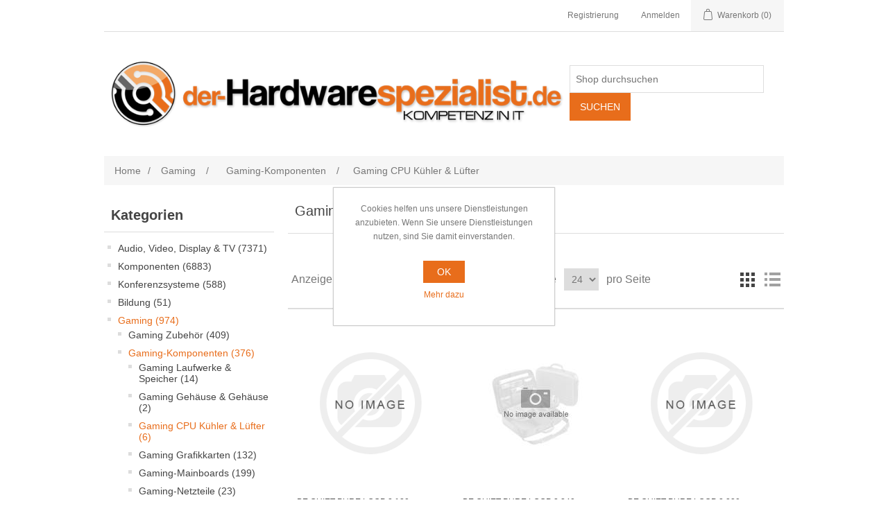

--- FILE ---
content_type: text/html; charset=utf-8
request_url: https://der-hardwarespezialist.de/category13328
body_size: 12442
content:
<!DOCTYPE html><html lang=de class=html-category-page><head><title>der-Hardwarespezialist. Gaming CPU K&#xFC;hler &amp; L&#xFC;fter</title><meta charset=UTF-8><meta name=description content=""><meta name=keywords content=""><meta name=generator content=nopCommerce><meta name=viewport content="width=device-width, initial-scale=1"><script async src="https://www.googletagmanager.com/gtag/js?id=UA-46799326-1"></script><script>function gtag(){dataLayer.push(arguments)}window.dataLayer=window.dataLayer||[];gtag("js",new Date);gtag("config","UA-46799326-1")</script><link href=/lib/jquery-ui/jquery-ui-1.12.1.custom/jquery-ui.min.css rel=stylesheet><link href=/Themes/DefaultClean/Content/css/styles.css rel=stylesheet><link rel=apple-touch-icon sizes=180x180 href=/icons/icons_0/apple-touch-icon.png><link rel=icon type=image/png sizes=32x32 href=/icons/icons_0/favicon-32x32.png><link rel=icon type=image/png sizes=192x192 href=/icons/icons_0/android-chrome-192x192.png><link rel=icon type=image/png sizes=16x16 href=/icons/icons_0/favicon-16x16.png><link rel=manifest href=/icons/icons_0/site.webmanifest><link rel=mask-icon href=/icons/icons_0/safari-pinned-tab.svg color=#5bbad5><link rel="shortcut icon" href=/icons/icons_0/favicon.ico><meta name=msapplication-TileColor content=#2d89ef><meta name=msapplication-TileImage content=/icons/icons_0/mstile-144x144.png><meta name=msapplication-config content=/icons/icons_0/browserconfig.xml><meta name=theme-color content=#ffffff><body><div class=ajax-loading-block-window style=display:none></div><div id=dialog-notifications-success title=Benachrichtigung style=display:none></div><div id=dialog-notifications-error title=Fehler style=display:none></div><div id=dialog-notifications-warning title=Warnung style=display:none></div><div id=bar-notification class=bar-notification-container data-close=Schließen></div><!--[if lte IE 8]><div style=clear:both;height:59px;text-align:center;position:relative><a href=http://www.microsoft.com/windows/internet-explorer/default.aspx target=_blank> <img src=/Themes/DefaultClean/Content/images/ie_warning.jpg height=42 width=820 alt="You are using an outdated browser. For a faster, safer browsing experience, upgrade for free today."> </a></div><![endif]--><div class=master-wrapper-page><div class=header><div class=header-upper><div class=header-selectors-wrapper></div><div class=header-links-wrapper><div class=header-links><ul><li><a href="/register?returnUrl=%2Fcategory13328" class=ico-register>Registrierung</a><li><a href="/login?returnUrl=%2Fcategory13328" class=ico-login>Anmelden</a><li id=topcartlink><a href=/cart class=ico-cart> <span class=cart-label>Warenkorb</span> <span class=cart-qty>(0)</span> </a></ul></div><div id=flyout-cart class=flyout-cart><div class=mini-shopping-cart><div class=count>Sie haben keine Artikel im Warenkorb.</div></div></div></div></div><div class=header-lower><div class=header-logo><a href="/"> <img alt=der-Hardwarespezialist.de src=https://der-hardwarespezialist.de/images/thumbs/0000045_LogoDHW.png> </a></div><div class="search-box store-search-box"><form method=get id=small-search-box-form action=/search><input type=text class=search-box-text id=small-searchterms autocomplete=off name=q placeholder="Shop durchsuchen" aria-label="Shop durchsuchen"> <input type=submit class="button-1 search-box-button" value=Suchen></form></div></div></div><div class=header-menu><ul class="top-menu notmobile"></ul><div class=menu-toggle>Kategorien</div><ul class="top-menu mobile"><li><a href=/category13046>Audio, Video, Display &amp; TV (7371) </a><div class=sublist-toggle></div><ul class="sublist first-level"><li><a href=/category13065>Audio- und Videosysteme (22) </a><div class=sublist-toggle></div><ul class=sublist><li><a href=/category13185>Digitale AV-Systeme (22) </a></ul><li><a href=/category13066>Kameras &amp; Optische Systeme (133) </a><div class=sublist-toggle></div><ul class=sublist><li><a href=/category13186>Fernglas, Mikroskop &amp; Teleskop (0) </a><li><a href=/category13187>Camcorder (19) </a><li><a href=/category13188>Digitalkameras (2) </a><li><a href=/category13189>Drohnen (0) </a><li><a href=/category13190>Netzwerk-Kameras (33) </a><li><a href=/category13191>Webcams (79) </a></ul><li><a href=/category13067>Monitore TFT (545) </a><div class=sublist-toggle></div><ul class=sublist><li><a href=/category13192>Business-Monitore (396) </a><li><a href=/category13193>Consumer-Monitore (136) </a><li><a href=/category13194>Tragbare Monitore (13) </a></ul><li><a href=/category13068>Kopfh&#xF6;rer &amp; Mikrofone (721) </a><div class=sublist-toggle></div><ul class=sublist><li><a href=/category13195>Business Headsets (489) </a><li><a href=/category13196>Consumer Headsets (203) </a><li><a href=/category13197>Mikrofone &amp; Diktierger&#xE4;te (29) </a></ul><li><a href=/category13069>Navigation &amp; GPS (0) </a><div class=sublist-toggle></div><ul class=sublist><li><a href=/category13198>Navigationsger&#xE4;te (0) </a></ul><li><a href=/category13070>Optionen &amp; Zubeh&#xF6;r (5547) </a><div class=sublist-toggle></div><ul class=sublist><li><a href=/category13199>Audio &amp; Video Zubeh&#xF6;r (124) </a><li><a href=/category13200>Audio, Videoadapter &amp; Kabel (4131) </a><li><a href=/category13201>Zubeh&#xF6;r f&#xFC;r Kameras, Drohnen, Webcams (18) </a><li><a href=/category13202>Taschen f&#xFC;r Kameras, Drohnen, Webcams (1) </a><li><a href=/category13203>Batterien f&#xFC;r Kameras, Drohnen, Webcams (0) </a><li><a href=/category13205>Zubeh&#xF6;r f&#xFC;r Headsets &amp; Mikrofone (484) </a><li><a href=/category13210>Zubeh&#xF6;r f&#xFC;r Navigation &amp; GPS (137) </a><li><a href=/category13211>Display Screen-Filter &amp; Protektoren (15) </a><li><a href=/category13212>Datenschutzfilter (332) </a><li><a href=/category13764>Andere Halterungen (305) </a></ul><li><a href=/category13071>Projektoren (74) </a><div class=sublist-toggle></div><ul class=sublist><li><a href=/category13213>Business-Projektoren (61) </a><li><a href=/category13214>Consumer-Projektoren (4) </a><li><a href=/category13215>Installations-Projektoren (9) </a></ul><li><a href=/category13072>Projektor Zubeh&#xF6;r (15) </a><div class=sublist-toggle></div><ul class=sublist><li><a href=/category13216>Lampen (15) </a></ul><li><a href=/category13074>Funk (19) </a><div class=sublist-toggle></div><ul class=sublist><li><a href=/category13230>Auto &amp; Consumer Radios (0) </a><li><a href=/category13231>Mobile Antennen (0) </a><li><a href=/category13232>Mobilfunkger&#xE4;te (0) </a><li><a href=/category13233>Mobile Basis-Stationen (0) </a><li><a href=/category13234>Tragbare Funkger&#xE4;te (19) </a><li><a href=/category13235>Intelligente Kommunikationsger&#xE4;te (0) </a></ul><li><a href=/category13075>Funkzubeh&#xF6;r (208) </a><div class=sublist-toggle></div><ul class=sublist><li><a href=/category13236>Funk Transformatoren (0) </a><li><a href=/category13237>Funkzubeh&#xF6;r (13) </a><li><a href=/category13238>Funkantennen (194) </a><li><a href=/category13239>Funkbatterien (0) </a><li><a href=/category13240>Funk Tragetaschen (0) </a><li><a href=/category13241>Funk Ladeger&#xE4;te (0) </a><li><a href=/category13242>Funk Headset, Kopfh&#xF6;rer &amp; Zubeh&#xF6;r (1) </a><li><a href=/category13243>Funk Wechselrichter (0) </a><li><a href=/category13244>Funk Mikrofone &amp; LSMs (0) </a><li><a href=/category13245>Funk Netzteile (0) </a><li><a href=/category13246>Funk netzteile &amp; Transformatoren (0) </a><li><a href=/category13247>Funk Ersatzteile (0) </a></ul><li><a href=/category13076>Lautsprecher (87) </a><div class=sublist-toggle></div><ul class=sublist><li><a href=/category13248>PC-Lautsprecher und Soundbars (32) </a><li><a href=/category13249>Lautsprecher Tragbare und kabellose (55) </a></ul></ul><li><a href=/category13047>Komponenten (6883) </a><div class=sublist-toggle></div><ul class="sublist first-level"><li><a href=/category13078>Geh&#xE4;use &amp; Systemgeh&#xE4;use (81) </a><div class=sublist-toggle></div><ul class=sublist><li><a href=/category13251>PC-Geh&#xE4;use &amp; Systemgeh&#xE4;use (55) </a><li><a href=/category13252>Server-System-Geh&#xE4;use (26) </a></ul><li><a href=/category13079>Komponenten Zubeh&#xF6;r (1680) </a><div class=sublist-toggle></div><ul class=sublist><li><a href=/category13253>Zubeh&#xF6;r f&#xFC;r Grafikkarten (33) </a><li><a href=/category13254>Zubeh&#xF6;r f&#xFC;r Speicherlaufwerke (721) </a><li><a href=/category13743>Andere Komponenten/Accessories (926) </a></ul><li><a href=/category13080>Controller (117) </a><div class=sublist-toggle></div><ul class=sublist><li><a href=/category13255>Hostbusadapter (HBA) (21) </a><li><a href=/category13256>Andere Controller (41) </a><li><a href=/category13257>Raid-Controller (55) </a></ul><li><a href=/category13081>L&#xFC;fter &amp; K&#xFC;hlsysteme (231) </a><div class=sublist-toggle></div><ul class=sublist><li><a href=/category13258>L&#xFC;fter &amp; K&#xFC;hlsysteme (121) </a><li><a href=/category13259>Computer-L&#xFC;fter (83) </a><li><a href=/category13260>Computer-K&#xFC;hler (8) </a><li><a href=/category13261>L&#xFC;fterlose K&#xFC;hler &amp; K&#xFC;hlk&#xF6;rper (19) </a></ul><li><a href=/category13082>Grafikkarten (GPU) (283) </a><div class=sublist-toggle></div><ul class=sublist><li><a href=/category13262>Grafikkarten Consumer (200) </a><li><a href=/category13263>Grafikkarten Server (9) </a><li><a href=/category13264>Grafikkarten Workstation (74) </a></ul><li><a href=/category13083>Speicher (1607) </a><div class=sublist-toggle></div><ul class=sublist><li><a href=/category13265>Desktop-Speicher (573) </a><li><a href=/category13266>Flash-Speicher (291) </a><li><a href=/category13267>Notebook-Speicher (109) </a><li><a href=/category13268>Server-Speicher (378) </a><li><a href=/category13269>USB-Sticks (256) </a></ul><li><a href=/category13084>Motherboards (294) </a><div class=sublist-toggle></div><ul class=sublist><li><a href=/category13270>Mainboards AMD (139) </a><li><a href=/category13271>Mainboards INTEL (145) </a><li><a href=/category13272>Mainboards Server (9) </a></ul><li><a href=/category13085>Optische Laufwerke (36) </a><div class=sublist-toggle></div><ul class=sublist><li><a href=/category13273>Blu-Ray-, CD/DVD- und Diskettenlaufwerke (36) </a></ul><li><a href=/category13086>Netzteile (PSU) (177) </a><div class=sublist-toggle></div><ul class=sublist><li><a href=/category13274>Stromversorgung PC (52) </a><li><a href=/category13275>Stromversorgung Server (125) </a></ul><li><a href=/category13087>Prozessoren (CPU) (1121) </a><div class=sublist-toggle></div><ul class=sublist><li><a href=/category13276>Desktop Prozessoren (371) </a><li><a href=/category13277>Notebook Prozessoren (0) </a><li><a href=/category13278>Server- und Workstation-Prozessoren (750) </a></ul><li><a href=/category13088>Soundkarten (2) </a><div class=sublist-toggle></div><ul class=sublist><li><a href=/category13279>Soundkarten (2) </a></ul><li><a href=/category13089>Speicherlaufwerke (1253) </a><div class=sublist-toggle></div><ul class=sublist><li><a href=/category13280>Externe HDDs (223) </a><li><a href=/category13281>Externe SSDs (165) </a><li><a href=/category13282>Interne HDDs (284) </a><li><a href=/category13283>Interne SSDs (581) </a></ul></ul><li><a href=/category13048>Konferenzsysteme (588) </a><div class=sublist-toggle></div><ul class="sublist first-level"><li><a href=/category13090>Audiokonferenzen (50) </a><div class=sublist-toggle></div><ul class=sublist><li><a href=/category13284>Audiokonferenzen (42) </a><li><a href=/category13285>IP-Telefone (8) </a></ul><li><a href=/category13091>Konferenz-PC (18) </a><div class=sublist-toggle></div><ul class=sublist><li><a href=/category13286>Konferenz-PCs (18) </a></ul><li><a href=/category13092>Zubeh&#xF6;r f&#xFC;r Konferenzsysteme (344) </a><div class=sublist-toggle></div><ul class=sublist><li><a href=/category13287>Zubeh&#xF6;r f&#xFC;r Konferenzsysteme (344) </a></ul><li><a href=/category13093>Videokonferenzen (176) </a><div class=sublist-toggle></div><ul class=sublist><li><a href=/category13288>Videokonferenzen (176) </a></ul></ul><li><a href=/category13049>Bildung (51) </a><div class=sublist-toggle></div><ul class="sublist first-level"><li><a href=/category13094>Computerzubeh&#xF6;r EDU (48) </a><div class=sublist-toggle></div><ul class=sublist><li><a href=/category13289>Kamera EDU (17) </a><li><a href=/category13290>Displays EDU (0) </a><li><a href=/category13291>DockingStation EDU (1) </a><li><a href=/category13292>Headset EDU (1) </a><li><a href=/category13293>Eingabestift EDU (9) </a><li><a href=/category13294>Tastatur EDU (0) </a><li><a href=/category13295>Maus EDU (0) </a><li><a href=/category13296>Notebook &amp; Tablet Trolley EDU (15) </a><li><a href=/category13297>Notebooktaschen EDU (0) </a><li><a href=/category13298>PC Lautsprecher EDU (0) </a><li><a href=/category13299>Tablet-H&#xFC;llen EDU (1) </a><li><a href=/category13300>Trolleys EDU (4) </a></ul><li><a href=/category13095>Computer EDU (1) </a><div class=sublist-toggle></div><ul class=sublist><li><a href=/category13301>Notebooks EDU (0) </a><li><a href=/category13302>PC EDU (0) </a><li><a href=/category13303>Tablets EDU (1) </a></ul><li><a href=/category13096>Konferenz-EDU (2) </a><div class=sublist-toggle></div><ul class=sublist><li><a href=/category13304>Hardware-Systeme EDU (0) </a><li><a href=/category13305>Software EDU (1) </a><li><a href=/category13306>Referent EDU (1) </a></ul><li><a href=/category13098>Drucker EDU (0) </a><div class=sublist-toggle></div><ul class=sublist><li><a href=/category13312>3D-Druck EDU (0) </a><li><a href=/category13313>Druckerzubeh&#xF6;r EDU (0) </a><li><a href=/category13314>Scanner EDU (0) </a></ul><li><a href=/category13099>Software EDU (0) </a><div class=sublist-toggle></div><ul class=sublist><li><a href=/category13315>Kommunikationssoftware EDU (0) </a><li><a href=/category13316>Ger&#xE4;teverwaltungssoftware EDU (0) </a><li><a href=/category13317>Office-Software EDU (0) </a><li><a href=/category13318>Printing EDU (0) </a><li><a href=/category13319>Sicherheit &amp; Antivirus EDU (0) </a></ul></ul><li><a href=/category13050>Gaming (974) </a><div class=sublist-toggle></div><ul class="sublist first-level"><li><a href=/category13101>Gaming Zubeh&#xF6;r (409) </a><div class=sublist-toggle></div><ul class=sublist><li><a href=/category13322>Gaming St&#xFC;hle &amp; Tische (17) </a><li><a href=/category13323>Gamepads &amp; Joysticks (84) </a><li><a href=/category13324>Gaming Headsets &amp; Lautsprecher (88) </a><li><a href=/category13325>Gaming Maus &amp; Tastaturen (220) </a></ul><li><a href=/category13102>Gaming-Komponenten (376) </a><div class=sublist-toggle></div><ul class=sublist><li><a href=/category13326>Gaming Laufwerke &amp; Speicher (14) </a><li><a href=/category13327>Gaming Geh&#xE4;use &amp; Geh&#xE4;use (2) </a><li><a href=/category13328>Gaming CPU K&#xFC;hler &amp; L&#xFC;fter (6) </a><li><a href=/category13329>Gaming Grafikkarten (132) </a><li><a href=/category13330>Gaming-Mainboards (199) </a><li><a href=/category13331>Gaming-Netzteile (23) </a></ul><li><a href=/category13103>Gaming-Computer (8) </a><div class=sublist-toggle></div><ul class=sublist><li><a href=/category13332>Gaming Notebooks (7) </a><li><a href=/category13333>Gaming PCs (1) </a></ul><li><a href=/category13104>Spielkonsolen (0) </a><div class=sublist-toggle></div><ul class=sublist><li><a href=/category13334>Microsoft Xbox (0) </a><li><a href=/category13335>Nintendo (0) </a><li><a href=/category13336>Sony Playstation (0) </a></ul><li><a href=/category13105>Gaming-Displays (131) </a><div class=sublist-toggle></div><ul class=sublist><li><a href=/category13337>Gaming Monitore (131) </a></ul><li><a href=/category13106>Videospiele (50) </a><div class=sublist-toggle></div><ul class=sublist><li><a href=/category13338>Konsolenspiele (44) </a><li><a href=/category13339>PC-Spiele (6) </a></ul></ul><li><a href=/category13054>Internet of Things (IoT) (659) </a><div class=sublist-toggle></div><ul class="sublist first-level"><li><a href=/category13120>IoT-Konnektivit&#xE4;t (0) </a><div class=sublist-toggle></div><ul class=sublist><li><a href=/category13391>IoT lizenziert (0) </a></ul><li><a href=/category13121>IoT-Ger&#xE4;te (617) </a><div class=sublist-toggle></div><ul class=sublist><li><a href=/category13398>IoT Gateways (93) </a><li><a href=/category13399>IoT Sensoren (188) </a><li><a href=/category13401>IoT Switches (45) </a><li><a href=/category13402>IoT Wearables (2) </a><li><a href=/category13744>IOT Ger&#xE4;te - Zubeh&#xF6;r (288) </a></ul><li><a href=/category13123>IoT-Software und -Anwendungen (42) </a><div class=sublist-toggle></div><ul class=sublist><li><a href=/category13406>IoT S&amp;A Anwendungen (0) </a><li><a href=/category13410>IoT S&amp;A Dienstleistungen (37) </a></ul></ul><li><a href=/category13055>Netzwerk &amp; Smart Home (2718) </a><div class=sublist-toggle></div><ul class="sublist first-level"><li><a href=/category13125>Netzwerk (2646) </a><div class=sublist-toggle></div><ul class=sublist><li><a href=/category13416>Accesspoints &amp; Controller (460) </a><li><a href=/category13417>Firewalls (121) </a><li><a href=/category13418>Modems (6) </a><li><a href=/category13421>Powerline-Adapter (83) </a><li><a href=/category13422>Router (267) </a><li><a href=/category13423>Switch Verkabelt (133) </a><li><a href=/category13424>Switch Geh&#xE4;use (5) </a><li><a href=/category13425>Switch Verwaltet (536) </a><li><a href=/category13426>Switch PoE (253) </a><li><a href=/category13427>Switch Nicht verwaltet (302) </a><li><a href=/category13428>Switch Webverwaltet (87) </a><li><a href=/category13750>Netzwerk Antennen (312) </a></ul><li><a href=/category13126>Smart Home (72) </a><div class=sublist-toggle></div><ul class=sublist><li><a href=/category13429>Smarte Energieprodukte (0) </a><li><a href=/category13430>Smart Home Automation (1) </a><li><a href=/category13431>Smart Home Ger&#xE4;te Zubeh&#xF6;r &amp; Teile (26) </a><li><a href=/category13432>Smart Lighting &amp; elektrische Produkte (4) </a><li><a href=/category13433>Smarte Sicherheit &amp; unterst&#xFC;tztes Wohnen (41) </a></ul></ul><li><a href=/category13056>B&#xFC;roger&#xE4;te (60) </a><div class=sublist-toggle></div><ul class="sublist first-level"><li><a href=/category13128>B&#xFC;roartikel (60) </a><div class=sublist-toggle></div><ul class=sublist><li><a href=/category13436>Akkus &amp; Ladeger&#xE4;te (1) </a><li><a href=/category13437>Briefpapier f&#xFC;r kleine B&#xFC;ros (5) </a><li><a href=/category13438>Ergonomische Arbeitsprodukte (54) </a><li><a href=/category13760>Speichermedien, CD, DVD, Bluray,Floppy (0) </a></ul></ul><li><a href=/category13057>Notebook, PC &amp; Tablet (96605) </a><div class=sublist-toggle></div><ul class="sublist first-level"><li><a href=/category13129>Notebooks (67828) </a><div class=sublist-toggle></div><ul class=sublist><li><a href=/category13439>Business-Notebooks (713) </a><li><a href=/category13440>Chromebooks (17) </a><li><a href=/category13441>Consumer-Notebooks (13) </a><li><a href=/category13442>MacBooks (47) </a><li><a href=/category13443>Workstation-Notebooks (120) </a><li><a href=/category13749>Macbooks CTO (66918) </a></ul><li><a href=/category13130>Optionen &amp; Zubeh&#xF6;r (1144) </a><div class=sublist-toggle></div><ul class=sublist><li><a href=/category13444>Docking Notebooks &amp; Tablets (354) </a><li><a href=/category13445>Notebook-Akkus (17) </a><li><a href=/category13446>Zubeh&#xF6;r f&#xFC;r PCs (114) </a><li><a href=/category13447>Zubeh&#xF6;r f&#xFC;rPoint Of Sale (POS) (125) </a><li><a href=/category13448>Zubeh&#xF6;r f&#xFC;r Tablets (422) </a><li><a href=/category13752>Notebook Netzteile (112) </a></ul><li><a href=/category13131>Personal Computer (PC) (27299) </a><div class=sublist-toggle></div><ul class=sublist><li><a href=/category13449>All-in-One-Desktops (47) </a><li><a href=/category13450>Barebones (213) </a><li><a href=/category13451>Business-Desktops (158) </a><li><a href=/category13452>Chromebox (3) </a><li><a href=/category13453>Consumer &amp; Gaming Desktops (51) </a><li><a href=/category13454>Mac (23) </a><li><a href=/category13455>Point of Sale (POS) PC (50) </a><li><a href=/category13456>Terminal &amp; Thin Client PC (213) </a><li><a href=/category13457>Workstation-Desktops (92) </a><li><a href=/category13748>Mac CTO (26449) </a></ul><li><a href=/category13132>Tablets (334) </a><div class=sublist-toggle></div><ul class=sublist><li><a href=/category13458>Tablets - Android (77) </a><li><a href=/category13459>E-Book Reader &amp; Digitizer Tablets (0) </a><li><a href=/category13460>Ipad (161) </a><li><a href=/category13461>Tablets - Windows (96) </a></ul></ul><li><a href=/category13058>Peripherieger&#xE4;te &amp; Zubeh&#xF6;r (8413) </a><div class=sublist-toggle></div><ul class="sublist first-level"><li><a href=/category13133>Tasche &amp; Etuis (379) </a><div class=sublist-toggle></div><ul class=sublist><li><a href=/category13462>Rucks&#xE4;cke (99) </a><li><a href=/category13463>Notebooktaschen &amp; Etuis (191) </a><li><a href=/category13464>Notebook-H&#xFC;llen (29) </a><li><a href=/category13465>Tablet-H&#xFC;llen &amp; Sleeves (60) </a></ul><li><a href=/category13134>Kabel &amp; Adapter (5921) </a><div class=sublist-toggle></div><ul class=sublist><li><a href=/category13466>Adapter (1517) </a><li><a href=/category13467>Kabel - Sonstiges (463) </a><li><a href=/category13468>Kabel - Stromversorgung (840) </a><li><a href=/category13469>Kabel - USB &amp; Thunderbolt (2440) </a><li><a href=/category13470>Kabel - Schl&#xF6;sser (210) </a><li><a href=/category13762>USB Hubs (451) </a></ul><li><a href=/category13135>Desktop &amp; Combos (129) </a><div class=sublist-toggle></div><ul class=sublist><li><a href=/category13471>Maus &amp; Tastatur - Kabelgebunden (24) </a><li><a href=/category13472>Maus &amp; Tastatur - Kabellos (105) </a></ul><li><a href=/category13136>Digitizers (45) </a><div class=sublist-toggle></div><ul class=sublist><li><a href=/category13473>Zubeh&#xF6;r f&#xFC;r Digitizer (0) </a><li><a href=/category13474>Digitizer-Maus (0) </a><li><a href=/category13475>Digitizer Stifte &amp; Stylus (43) </a><li><a href=/category13476>Digitizer-Tablets (2) </a></ul><li><a href=/category13137>USB &amp; Kartenleser (67) </a><div class=sublist-toggle></div><ul class=sublist><li><a href=/category13477>Flash-Kartenleser (47) </a><li><a href=/category13478>USB-Kartenleser (20) </a></ul><li><a href=/category13138>Tastaturen (475) </a><div class=sublist-toggle></div><ul class=sublist><li><a href=/category13479>Numerische Tastaturen (8) </a><li><a href=/category13480>Tastaturen Kabelgebunden (210) </a><li><a href=/category13481>Tastaturen Kabellos (251) </a><li><a href=/category13482>Tastaturen Ergonomisch (6) </a></ul><li><a href=/category13139>Maus, Trackballs &amp; Moderatoren (392) </a><div class=sublist-toggle></div><ul class=sublist><li><a href=/category13483>Maus Ergonomisch (30) </a><li><a href=/category13484>Mousepads (62) </a><li><a href=/category13485>Multimedia-Controller (2) </a><li><a href=/category13486>Pr&#xE4;sentatoren (14) </a><li><a href=/category13487>Maus Kabelgebunden (74) </a><li><a href=/category13488>Maus Kabellos (210) </a></ul><li><a href=/category13763>KVM (1005) </a><div class=sublist-toggle></div><ul class=sublist><li><a href=/category13745>KVM Zubeh&#xF6;r (188) </a><li><a href=/category13746>KVM Switches (817) </a></ul></ul><li><a href=/category13059>Drucken, Scannen &amp; Verbrauchsmaterial (8307) </a><div class=sublist-toggle></div><ul class="sublist first-level"><li><a href=/category13140>Kopierer &amp; Telefax (82) </a><div class=sublist-toggle></div><ul class=sublist><li><a href=/category13489>Kopierer (4) </a><li><a href=/category13490>Kopierer &amp; Fax Zubeh&#xF6;r (77) </a><li><a href=/category13491>Fax (1) </a></ul><li><a href=/category13141>Gro&#xDF;formatdrucker (LFP) (425) </a><div class=sublist-toggle></div><ul class=sublist><li><a href=/category13492>Zubeh&#xF6;r f&#xFC;r Gro&#xDF;formatdrucker (351) </a><li><a href=/category13493>Plotter &amp; Scanner (74) </a></ul><li><a href=/category13142>Drucker &amp; Scanner 3D (3) </a><div class=sublist-toggle></div><ul class=sublist><li><a href=/category13494>3D-Drucker (3) </a><li><a href=/category13495>3D-Scanner (0) </a></ul><li><a href=/category13143>Drucker &amp; Scanner 3D Zubeh&#xF6;r (15) </a><div class=sublist-toggle></div><ul class=sublist><li><a href=/category13496>3D Zubeh&#xF6;r (14) </a><li><a href=/category13497>3D Zubeh&#xF6;r &amp; Filamente (1) </a></ul><li><a href=/category13144>Drucker &amp; Multifunktion (MFP) (619) </a><div class=sublist-toggle></div><ul class=sublist><li><a href=/category13498>Tintendrucker (28) </a><li><a href=/category13499>Tintendrucker Foto (10) </a><li><a href=/category13500>Etikettendrucker (88) </a><li><a href=/category13501>Laserdrucker Mono (72) </a><li><a href=/category13502>Laserdrucker Farbe (61) </a><li><a href=/category13503>Matrixdrucker (20) </a><li><a href=/category13504>Multifunktionsdrucker Tinte (155) </a><li><a href=/category13505>Multifunktionsdrucker Laser Mono (95) </a><li><a href=/category13506>Multifunktionsdrucker Laser Farbe (90) </a><li><a href=/category13507>POS Drucker (Point of Sales) (0) </a></ul><li><a href=/category13145>Drucker, Scanner, Kopiererzubeh&#xF6;r (771) </a><div class=sublist-toggle></div><ul class=sublist><li><a href=/category13508>Duplex-Einheiten (1) </a><li><a href=/category13509>Fax-Module (1) </a><li><a href=/category13510>Schrift- und ROM-Karten (7) </a><li><a href=/category13511>Zubeh&#xF6;r f&#xFC;r Matrixdrucker (22) </a><li><a href=/category13512>Stromversorgung (8) </a><li><a href=/category13513>Druckserver-Adapter (22) </a><li><a href=/category13514>Stapler &amp; Hefter (23) </a><li><a href=/category13515>Sockel (14) </a><li><a href=/category13516>Papierkassetten (128) </a><li><a href=/category13742>Barcode Scanner Zubeh&#xF6;r (3) </a><li><a href=/category13754>Anderes Drucker Zubeh&#xF6;r (446) </a><li><a href=/category13755>Anderes Scanner Zubeh&#xF6;r (96) </a></ul><li><a href=/category13146>Scanner (151) </a><div class=sublist-toggle></div><ul class=sublist><li><a href=/category13517>Dokumentenscanner (106) </a><li><a href=/category13518>Fotoscanner (3) </a><li><a href=/category13741>Barcode Scanner (42) </a></ul><li><a href=/category13147>Verbrauchsmaterialien - Tinte (1537) </a><div class=sublist-toggle></div><ul class=sublist><li><a href=/category13519>Tintenflaschen &amp; Verbrauchsmaterialien (6) </a><li><a href=/category13520>Tinten &amp; Tintendruckk&#xF6;pfe (1531) </a></ul><li><a href=/category13148>Verbrauchsmaterialien - LFP (669) </a><div class=sublist-toggle></div><ul class=sublist><li><a href=/category13521>LFP Tinten &amp; Druckk&#xF6;pfe (657) </a><li><a href=/category13522>LFP Wartungs- und Reinigungskits (12) </a></ul><li><a href=/category13149>Verbrauchsmaterialien - Laserprint (3176) </a><div class=sublist-toggle></div><ul class=sublist><li><a href=/category13523>Laserreinigungsger&#xE4;te (0) </a><li><a href=/category13524>Lasertrommeln (177) </a><li><a href=/category13525>Drucker Fixier Einheiten (36) </a><li><a href=/category13526>Laser-Wartungskit (98) </a><li><a href=/category13527>Laser-Photoleiter (36) </a><li><a href=/category13528>Heftklammern (11) </a><li><a href=/category13529>Toner (2725) </a><li><a href=/category13530>Transferbandeinheiten &amp; Kits (37) </a><li><a href=/category13531>Resttonerbe&#xE4;lter (56) </a></ul><li><a href=/category13150>Verbrauchsmaterialien - Papier (519) </a><div class=sublist-toggle></div><ul class=sublist><li><a href=/category13532>Etiketten, Quittungen, Rezepte &amp; Matrix (19) </a><li><a href=/category13533>LFP Papiere (364) </a><li><a href=/category13534>B&#xFC;ro- &amp; Fotopapiere (136) </a></ul><li><a href=/category13151>Verbrauchsmaterialien - Etikettendrucker (274) </a><div class=sublist-toggle></div><ul class=sublist><li><a href=/category13535>B&#xE4;nder &amp; Etiketten (274) </a></ul><li><a href=/category13152>Verbrauchsmaterialien - Matrixdrucker (66) </a><div class=sublist-toggle></div><ul class=sublist><li><a href=/category13536>B&#xE4;nder (66) </a></ul></ul><li><a href=/category13060>Server, Storage &amp; USV (6944) </a><div class=sublist-toggle></div><ul class="sublist first-level"><li><a href=/category13155>Servers (300) </a><div class=sublist-toggle></div><ul class=sublist><li><a href=/category13543>Appliance-Server (0) </a><li><a href=/category13544>Barebone Server (16) </a><li><a href=/category13545>Blade-Server (2) </a><li><a href=/category13546>Modulare Server (0) </a><li><a href=/category13547>Rack-Server (204) </a><li><a href=/category13548>Tower-Server (78) </a></ul><li><a href=/category13156>Server-, Speicher- und USV-Zubeh&#xF6;r (5430) </a><div class=sublist-toggle></div><ul class=sublist><li><a href=/category13549>PDU Optionen (221) </a><li><a href=/category13550>Rack-Schrank-Zubeh&#xF6;r (1491) </a><li><a href=/category13551>USV Zubeh&#xF6;r &amp; Akkupacks (836) </a><li><a href=/category13756>Server,Storage - Andreres Zubeh&#xF6;r (2882) </a></ul><li><a href=/category13157>Storage (1214) </a><div class=sublist-toggle></div><ul class=sublist><li><a href=/category13552>Disk-Regale (9) </a><li><a href=/category13553>Server HDD &amp; SSDs (684) </a><li><a href=/category13554>Infrastruktur-Speicher (1) </a><li><a href=/category13555>JBOD &amp; SANs (16) </a><li><a href=/category13556>NAS (381) </a><li><a href=/category13557>Bandspeicher (123) </a></ul></ul><li><a href=/category13062>Video&#xFC;berwachung (333) </a><div class=sublist-toggle></div><ul class="sublist first-level"><li><a href=/category13174>Zugriffskontrolle (3) </a><div class=sublist-toggle></div><ul class=sublist><li><a href=/category13660>Zutrittskontrolle - Controller (0) </a><li><a href=/category13661>Zutrittskontrolle - Sonstiges (3) </a><li><a href=/category13662>Zutrittskontrolle - Leseger&#xE4;te (0) </a></ul><li><a href=/category13175>&#xDC;berwachungskameras (330) </a><div class=sublist-toggle></div><ul class=sublist><li><a href=/category13663>EVI &amp; SRG &#xDC;berwachungskameras (30) </a><li><a href=/category13664>IP Bullet &#xDC;berwachungskameras (38) </a><li><a href=/category13665>IP Cube &#xDC;berwachungskameras (12) </a><li><a href=/category13666>IP &#xDC;berwachungskameras den Au&#xDF;enbereich (47) </a><li><a href=/category13667>IP Wireless &#xDC;berwachungskameras (2) </a><li><a href=/category13668>Zubeh&#xF6;r f&#xFC;r &#xDC;berwachungskameras (201) </a><li><a href=/category13669>TVI-Box (0) </a></ul></ul><li><a href=/category13063>Telekommunikation &amp; Wearables (1663) </a><div class=sublist-toggle></div><ul class="sublist first-level"><li><a href=/category13176>Festnetztelefone (368) </a><div class=sublist-toggle></div><ul class=sublist><li><a href=/category13670>Festnetztelefon, IP &amp; PBX (249) </a><li><a href=/category13671>Zubeh&#xF6;r f&#xFC;rFestnetztelefone (119) </a></ul><li><a href=/category13177>Mobiltelefone (13) </a><div class=sublist-toggle></div><ul class=sublist><li><a href=/category13672>Android Smartphones (3) </a><li><a href=/category13673>Weiteres Smartphone-Zubeh&#xF6;r (10) </a></ul><li><a href=/category13178>Smartphone Zubeh&#xF6;r (611) </a><div class=sublist-toggle></div><ul class=sublist><li><a href=/category13674>Smartphone Kabel &amp; Adapter (55) </a><li><a href=/category13675>Smartphone H&#xFC;llen &amp; Taschen (174) </a><li><a href=/category13676>Smartphone Ladeger&#xE4;te &amp; Powerbanks (339) </a><li><a href=/category13677>Smartphone Headsets (17) </a><li><a href=/category13678>Smartphone Screenfilter &amp; Protektoren (18) </a><li><a href=/category13757>Smartphone Akkus (2) </a><li><a href=/category13758>Smartphone Halter (6) </a></ul><li><a href=/category13179>Smartphones (221) </a><div class=sublist-toggle></div><ul class=sublist><li><a href=/category13679>Android Smartphones (59) </a><li><a href=/category13680>IPhone (47) </a><li><a href=/category13753>Smartphones mit Vertrag (115) </a></ul><li><a href=/category13180>Wearables (137) </a><div class=sublist-toggle></div><ul class=sublist><li><a href=/category13681>Smartglasses &amp; VR Produkte (4) </a><li><a href=/category13682>Smartwatches (133) </a></ul><li><a href=/category13181>Wearables Zubeh&#xF6;r (313) </a><div class=sublist-toggle></div><ul class=sublist><li><a href=/category13683>Zubeh&#xF6;r Tragbar (313) </a></ul></ul><li><a href=/category13781>Professional Radios &amp; Repeaters (3872) </a><div class=sublist-toggle></div><ul class="sublist first-level"><li><a href=/category13782>Dispatcher &amp; Ortungsequipment (157) </a><div class=sublist-toggle></div><ul class=sublist><li><a href=/category13794>Profess Funkg &amp; Rep Garantie &amp; Services (26) </a><li><a href=/category13795>Dispatcher &amp; Ortungsequipment (0) </a><li><a href=/category13796>Ortungsequipment (0) </a><li><a href=/category13797>Lizenzen &amp; Software - Dispatcher (48) </a><li><a href=/category13798>Audiozubeh&#xF6;r - Dispatcher (83) </a></ul><li><a href=/category13783>Duplexer &amp; Koppelnetzerke (147) </a><div class=sublist-toggle></div><ul class=sublist><li><a href=/category13799>sonstiges Zubeh&#xF6;r - Dispatcher (58) </a><li><a href=/category13800>Duplexer &amp; Diplexer (89) </a></ul><li><a href=/category13784>Infrastuktur - Kabel (21) </a><div class=sublist-toggle></div><ul class=sublist><li><a href=/category13801>Koppler &amp; Splitter (17) </a><li><a href=/category13802>Jumperkabel (2) </a><li><a href=/category13803>Strahlerkabel (2) </a><li><a href=/category13804>Zubringerkabel (0) </a></ul><li><a href=/category13785>Infrastruktur - Montagematerial (46) </a><div class=sublist-toggle></div><ul class=sublist><li><a href=/category13805>Hohlleiter &amp; Richtfunk passiv (46) </a></ul><li><a href=/category13786>Passive DAS (27) </a><div class=sublist-toggle></div><ul class=sublist><li><a href=/category13806>Montagematerial (27) </a></ul><li><a href=/category13787>Infrastruktur - Zubeh&#xF6;r (376) </a><div class=sublist-toggle></div><ul class=sublist><li><a href=/category13807>Passiv DAS (22) </a><li><a href=/category13808>Zubeh&#xF6;r Strahlerkabel (20) </a><li><a href=/category13809>Zubeh&#xF6;r Zubringerkabel (1) </a><li><a href=/category13810>Zubeh&#xF6;r Hohlleiter &amp; Richtfunk (3) </a><li><a href=/category13811>Zubeh&#xF6;r passiv DAS (330) </a></ul><li><a href=/category13788>Festationsantennen (226) </a><div class=sublist-toggle></div><ul class=sublist><li><a href=/category13812>Zubeh&#xF6;r allgemein - passiv (187) </a><li><a href=/category13813>VHF &amp; UHF Feststationsantennen (19) </a><li><a href=/category13814>Breitband &amp; LTE Feststationsantennen (20) </a></ul><li><a href=/category13789>Mobile Funkger&#xE4;te (25) </a><div class=sublist-toggle></div><ul class=sublist><li><a href=/category13815>sonstige Feststationsantennen (23) </a><li><a href=/category13816>DMR &amp; PCR Funkger&#xE4;te - mobil (0) </a><li><a href=/category13817>TETRA Funkger&#xE4;te - mobil (2) </a></ul><li><a href=/category13790>Handfunkger&#xE4;te (116) </a><div class=sublist-toggle></div><ul class=sublist><li><a href=/category13818>Breitband/LTE Funkger&#xE4;te - mobil (88) </a><li><a href=/category13819>DMR &amp; PCR Handfunkger&#xE4;te (6) </a><li><a href=/category13820>TETRA Handfunkger&#xE4;te (6) </a><li><a href=/category13821>Lizenzfreie Handfunkger&#xE4;te (16) </a></ul><li><a href=/category13791>Professionelle Funkger&#xE4;te - Zubeh&#xF6;r (2148) </a><div class=sublist-toggle></div><ul class=sublist><li><a href=/category13822>Breitband/LTE Handfunkger&#xE4;te (833) </a><li><a href=/category13823>VHF &amp; UHF Antennen (184) </a><li><a href=/category13824>Breitband &amp; LTE Antennen (26) </a><li><a href=/category13825>sonstige Antennen (79) </a><li><a href=/category13826>Akkus und Zubeh&#xF6;r (453) </a><li><a href=/category13827>Audio-Zubeh&#xF6;r (208) </a><li><a href=/category13828>Ladeger&#xE4;te und Zubeh&#xF6;r (41) </a><li><a href=/category13829>Fahrzeug- &amp; ortsfeste Ausstattung (54) </a><li><a href=/category13830>Lizenzen &amp; Software - Funkger&#xE4;te (270) </a></ul><li><a href=/category13792>Repeater (13) </a><div class=sublist-toggle></div><ul class=sublist><li><a href=/category13831>sonstiges Zubeh&#xF6;r und Ersatzteile (13) </a></ul><li><a href=/category13793>Repeater - Zubeh&#xF6;r (570) </a><div class=sublist-toggle></div><ul class=sublist><li><a href=/category13832>Repeater (0) </a><li><a href=/category13833>Lizenzen &amp; Software (570) </a></ul></ul></ul></div><div class=master-wrapper-content><div class=breadcrumb><ul itemscope itemtype=http://schema.org/BreadcrumbList><li><a href="/" title=Home>Home</a> <span class=delimiter>/</span><li itemprop=itemListElement itemscope itemtype=http://schema.org/ListItem><a href=/category13050 title=Gaming itemprop=item> <span itemprop=name>Gaming</span> </a> <span class=delimiter>/</span><meta itemprop=position content=1><li itemprop=itemListElement itemscope itemtype=http://schema.org/ListItem><a href=/category13102 title=Gaming-Komponenten itemprop=item> <span itemprop=name>Gaming-Komponenten</span> </a> <span class=delimiter>/</span><meta itemprop=position content=2><li itemprop=itemListElement itemscope itemtype=http://schema.org/ListItem><strong class=current-item itemprop=name>Gaming CPU K&#xFC;hler &amp; L&#xFC;fter</strong> <span itemprop=item itemscope itemtype=http://schema.org/Thing id=/category13328> </span><meta itemprop=position content=3></ul></div><div class=master-column-wrapper><div class=side-2><div class="block block-category-navigation"><div class=title><strong>Kategorien</strong></div><div class=listbox><ul class=list><li class=inactive><a href=/category13046>Audio, Video, Display &amp; TV (7371) </a><li class=inactive><a href=/category13047>Komponenten (6883) </a><li class=inactive><a href=/category13048>Konferenzsysteme (588) </a><li class=inactive><a href=/category13049>Bildung (51) </a><li class=active><a href=/category13050>Gaming (974) </a><ul class=sublist><li class=inactive><a href=/category13101>Gaming Zubeh&#xF6;r (409) </a><li class=active><a href=/category13102>Gaming-Komponenten (376) </a><ul class=sublist><li class=inactive><a href=/category13326>Gaming Laufwerke &amp; Speicher (14) </a><li class=inactive><a href=/category13327>Gaming Geh&#xE4;use &amp; Geh&#xE4;use (2) </a><li class="active last"><a href=/category13328>Gaming CPU K&#xFC;hler &amp; L&#xFC;fter (6) </a><li class=inactive><a href=/category13329>Gaming Grafikkarten (132) </a><li class=inactive><a href=/category13330>Gaming-Mainboards (199) </a><li class=inactive><a href=/category13331>Gaming-Netzteile (23) </a></ul><li class=inactive><a href=/category13103>Gaming-Computer (8) </a><li class=inactive><a href=/category13104>Spielkonsolen (0) </a><li class=inactive><a href=/category13105>Gaming-Displays (131) </a><li class=inactive><a href=/category13106>Videospiele (50) </a></ul><li class=inactive><a href=/category13054>Internet of Things (IoT) (659) </a><li class=inactive><a href=/category13055>Netzwerk &amp; Smart Home (2718) </a><li class=inactive><a href=/category13056>B&#xFC;roger&#xE4;te (60) </a><li class=inactive><a href=/category13057>Notebook, PC &amp; Tablet (96605) </a><li class=inactive><a href=/category13058>Peripherieger&#xE4;te &amp; Zubeh&#xF6;r (8413) </a><li class=inactive><a href=/category13059>Drucken, Scannen &amp; Verbrauchsmaterial (8307) </a><li class=inactive><a href=/category13060>Server, Storage &amp; USV (6944) </a><li class=inactive><a href=/category13062>Video&#xFC;berwachung (333) </a><li class=inactive><a href=/category13063>Telekommunikation &amp; Wearables (1663) </a><li class=inactive><a href=/category13781>Professional Radios &amp; Repeaters (3872) </a></ul></div></div><div class="block block-manufacturer-navigation"><div class=title><strong>Hersteller</strong></div><div class=listbox><ul class=list><li class=inactive><a href=/manufacturer1>Samsung</a><li class=inactive><a href=/manufacturer2>ELO</a><li class=inactive><a href=/manufacturer3>BMG</a><li class=inactive><a href=/manufacturer4>HP INC.</a><li class=inactive><a href=/manufacturer5>D-LINK</a></ul><div class=view-all><a href=/manufacturer/all>Alle anzeigen</a></div></div></div><div class="block block-popular-tags"><div class=title><strong>Beliebte Begriffe</strong></div><div class=listbox><div class=tags><ul><li><a href=/allinone style=font-size:90%>allinone</a><li><a href=/et1612 style=font-size:90%>et1612</a><li><a href=/pos style=font-size:90%>pos</a></ul></div></div></div></div><div class=center-2><div class="page category-page"><div class=page-title><h1>Gaming CPU K&#xFC;hler &amp; L&#xFC;fter</h1></div><div class=page-body><div class=product-selectors><div class=product-viewmode><span>Anzeige</span> <a class="viewmode-icon grid selected" href="https://der-hardwarespezialist.de/category13328?viewmode=grid" title=Tabelle>Tabelle</a> <a class="viewmode-icon list" href="https://der-hardwarespezialist.de/category13328?viewmode=list" title=Listenansicht>Listenansicht</a></div><div class=product-sorting><span>Anzeigen nach</span> <select aria-label="Select product sort order" id=products-orderby name=products-orderby onchange=setLocation(this.value)><option selected value="https://der-hardwarespezialist.de/category13328?orderby=0">Position<option value="https://der-hardwarespezialist.de/category13328?orderby=5">Name: A bis Z<option value="https://der-hardwarespezialist.de/category13328?orderby=6">Name: Z bis A<option value="https://der-hardwarespezialist.de/category13328?orderby=10">Preis: niedrig nach hoch<option value="https://der-hardwarespezialist.de/category13328?orderby=11">Preis: hoch nach niedrig<option value="https://der-hardwarespezialist.de/category13328?orderby=15">Erstellt am</select></div><div class=product-page-size><span>Anzeige</span> <select aria-label="Select number of products per page" id=products-pagesize name=products-pagesize onchange=setLocation(this.value)><option value="https://der-hardwarespezialist.de/category13328?pagesize=12">12<option selected value="https://der-hardwarespezialist.de/category13328?pagesize=24">24<option value="https://der-hardwarespezialist.de/category13328?pagesize=48">48</select> <span>pro Seite</span></div></div><div class=product-filters></div><div class=product-grid><div class=item-grid><div class=item-box><div class=product-item data-productid=323276><div class=picture><a href=/product323276 title="Zeige Details für BE QUIET PURE LOOP 2 120mm"> <img alt="Bild von BE QUIET PURE LOOP 2 120mm" src=https://der-hardwarespezialist.de/images/thumbs/default-image_415.png title="Zeige Details für BE QUIET PURE LOOP 2 120mm"> </a></div><div class=details><h2 class=product-title><a href=/product323276>BE QUIET PURE LOOP 2 120mm</a></h2><div class=availability><div class=stock><span class=label>Verfügbarkeit:</span> <span class=value id=stock-availability-value-323276>Verf&#xFC;gbar in 5-7 Werktage</span></div></div><div class=description></div><div class=add-info><div class=prices><span class="price actual-price">&#x20AC;93,59 inkl. MWST</span></div><div class=buttons><input type=button style=min-width:100px value="In den Warenkorb" class="button-2 product-box-add-to-cart-button" onclick="return AjaxCart.addproducttocart_catalog(&#34;/addproducttocart/catalog/323276/1/1&#34;),!1"></div></div></div></div></div><div class=item-box><div class=product-item data-productid=323277><div class=picture><a href=/product323277 title="Zeige Details für BE QUIET PURE LOOP 2 240mm"> <img alt="Bild von BE QUIET PURE LOOP 2 240mm" src=https://actebis-images.com/productimages/e006f1a5-a8b6-45c1-9afc-0f264d206bd0.jpg title="Zeige Details für BE QUIET PURE LOOP 2 240mm"> </a></div><div class=details><h2 class=product-title><a href=/product323277>BE QUIET PURE LOOP 2 240mm</a></h2><div class=availability><div class=stock><span class=label>Verfügbarkeit:</span> <span class=value id=stock-availability-value-323277>Verf&#xFC;gbar in 4 Wochen</span></div></div><div class=description></div><div class=add-info><div class=prices><span class="price actual-price">&#x20AC;109,94 inkl. MWST</span></div><div class=buttons><input type=button style=min-width:100px value="In den Warenkorb" class="button-2 product-box-add-to-cart-button" onclick="return AjaxCart.addproducttocart_catalog(&#34;/addproducttocart/catalog/323277/1/1&#34;),!1"></div></div></div></div></div><div class=item-box><div class=product-item data-productid=323278><div class=picture><a href=/product323278 title="Zeige Details für BE QUIET PURE LOOP 2 280mm"> <img alt="Bild von BE QUIET PURE LOOP 2 280mm" src=https://der-hardwarespezialist.de/images/thumbs/default-image_415.png title="Zeige Details für BE QUIET PURE LOOP 2 280mm"> </a></div><div class=details><h2 class=product-title><a href=/product323278>BE QUIET PURE LOOP 2 280mm</a></h2><div class=availability><div class=stock><span class=label>Verfügbarkeit:</span> <span class=value id=stock-availability-value-323278>Verf&#xFC;gbar in 5-7 Werktage</span></div></div><div class=description></div><div class=add-info><div class=prices><span class="price actual-price">&#x20AC;115,73 inkl. MWST</span></div><div class=buttons><input type=button style=min-width:100px value="In den Warenkorb" class="button-2 product-box-add-to-cart-button" onclick="return AjaxCart.addproducttocart_catalog(&#34;/addproducttocart/catalog/323278/1/1&#34;),!1"></div></div></div></div></div><div class=item-box><div class=product-item data-productid=323279><div class=picture><a href=/product323279 title="Zeige Details für BE QUIET PURE LOOP 2 360mm"> <img alt="Bild von BE QUIET PURE LOOP 2 360mm" src=https://actebis-images.com/productimages/e006f1a5-a8b6-45c1-9afc-0f264d206bd0.jpg title="Zeige Details für BE QUIET PURE LOOP 2 360mm"> </a></div><div class=details><h2 class=product-title><a href=/product323279>BE QUIET PURE LOOP 2 360mm</a></h2><div class=availability><div class=stock><span class=label>Verfügbarkeit:</span> <span class=value id=stock-availability-value-323279>Verf&#xFC;gbar in 5-7 Werktage</span></div></div><div class=description></div><div class=add-info><div class=prices><span class="price actual-price">&#x20AC;132,43 inkl. MWST</span></div><div class=buttons><input type=button style=min-width:100px value="In den Warenkorb" class="button-2 product-box-add-to-cart-button" onclick="return AjaxCart.addproducttocart_catalog(&#34;/addproducttocart/catalog/323279/1/1&#34;),!1"></div></div></div></div></div><div class=item-box><div class=product-item data-productid=403209><div class=picture><a href=/product403209 title="Zeige Details für DYNATRON A24 AMD AM4 AM5 Kuehler 2U Aluminium-Lamellenstapel mit Heatpipes direkter CPU-Kontakt aktiv mit PWM bis zu 155W"> <img alt="Bild von DYNATRON A24 AMD AM4 AM5 Kuehler 2U Aluminium-Lamellenstapel mit Heatpipes direkter CPU-Kontakt aktiv mit PWM bis zu 155W" src=https://der-hardwarespezialist.de/images/thumbs/default-image_415.png title="Zeige Details für DYNATRON A24 AMD AM4 AM5 Kuehler 2U Aluminium-Lamellenstapel mit Heatpipes direkter CPU-Kontakt aktiv mit PWM bis zu 155W"> </a></div><div class=details><h2 class=product-title><a href=/product403209>DYNATRON A24 AMD AM4 AM5 Kuehler 2U Aluminium-Lamellenstapel mit Heatpipes ...</a></h2><div class=availability><div class=stock><span class=label>Verfügbarkeit:</span> <span class=value style=color:#008000;font-weight:bold id=stock-availability-value-403209>4 auf Lager</span></div></div><div class=description></div><div class=add-info><div class=prices><span class="price actual-price">&#x20AC;47,14 inkl. MWST</span></div><div class=buttons><input type=button style=min-width:100px value="In den Warenkorb" class="button-2 product-box-add-to-cart-button" onclick="return AjaxCart.addproducttocart_catalog(&#34;/addproducttocart/catalog/403209/1/1&#34;),!1"></div></div></div></div></div><div class=item-box><div class=product-item data-productid=403208><div class=picture><a href=/product403208 title="Zeige Details für DYNATRON L35 Wasser Kuehler Multi Socket fuer AMD und Intel fuer 2U und hoeher"> <img alt="Bild von DYNATRON L35 Wasser Kuehler Multi Socket fuer AMD und Intel fuer 2U und hoeher" src=https://der-hardwarespezialist.de/images/thumbs/default-image_415.png title="Zeige Details für DYNATRON L35 Wasser Kuehler Multi Socket fuer AMD und Intel fuer 2U und hoeher"> </a></div><div class=details><h2 class=product-title><a href=/product403208>DYNATRON L35 Wasser Kuehler Multi Socket fuer AMD und Intel fuer 2U und hoe ...</a></h2><div class=availability><div class=stock><span class=label>Verfügbarkeit:</span> <span class=value id=stock-availability-value-403208>Verf&#xFC;gbar in 5-7 Werktage</span></div></div><div class=description></div><div class=add-info><div class=prices><span class="price actual-price">&#x20AC;146,96 inkl. MWST</span></div><div class=buttons><input type=button style=min-width:100px value="In den Warenkorb" class="button-2 product-box-add-to-cart-button" onclick="return AjaxCart.addproducttocart_catalog(&#34;/addproducttocart/catalog/403208/1/1&#34;),!1"></div></div></div></div></div></div></div></div></div></div></div></div><div class=footer><div class=footer-upper><div class="footer-block information"><ul class=list></ul></div><div class="footer-block customer-service"><ul class=list></ul></div><div class="footer-block my-account"><ul class=list></ul></div><div class="footer-block follow-us"></div></div><div class=footer-lower><div class=footer-info><span class=footer-disclaimer>Copyright &copy; 2026 der-Hardwarespezialist.de. Alle Rechte vorbehalten.</span></div><div style=margin-right:20px class=footer-powered-by><a href=/shipping-returns>Versandkosten</a></div><div style=margin-right:20px class=footer-powered-by><a href=/privacy-notice>Datenschutzerkl&#xE4;rung</a></div><div style=margin-right:20px class=footer-powered-by><a href=/conditions-of-use>AGB</a></div><div style=margin-right:20px class=footer-powered-by><a href=/about-us>Impressum</a></div><div class=footer-powered-by>Powered by <a href="https://www.nopcommerce.com/">nopCommerce</a></div></div></div></div><div id=eu-cookie-bar-notification class=eu-cookie-bar-notification><div class=content><div class=text>Cookies helfen uns unsere Dienstleistungen anzubieten. Wenn Sie unsere Dienstleistungen nutzen, sind Sie damit einverstanden.</div><div class=buttons-more><button type=button class="ok-button button-1" id=eu-cookie-ok>OK</button> <a class=learn-more href=/privacy-notice>Mehr dazu</a></div></div></div><script src=/lib/jquery/jquery-3.3.1.min.js></script><script src=/lib/jquery-validate/jquery.validate-v1.17.0/jquery.validate.min.js></script><script src=/lib/jquery-validate/jquery.validate.unobtrusive-v3.2.10/jquery.validate.unobtrusive.min.js></script><script src=/lib/jquery-ui/jquery-ui-1.12.1.custom/jquery-ui.min.js></script><script src=/lib/jquery-migrate/jquery-migrate-3.0.1.min.js></script><script src=/js/public.common.js></script><script src=/js/public.ajaxcart.js></script><script src=/js/public.countryselect.js></script><script>$(document).ready(function(){$(".header").on("mouseenter","#topcartlink",function(){$("#flyout-cart").addClass("active")});$(".header").on("mouseleave","#topcartlink",function(){$("#flyout-cart").removeClass("active")});$(".header").on("mouseenter","#flyout-cart",function(){$("#flyout-cart").addClass("active")});$(".header").on("mouseleave","#flyout-cart",function(){$("#flyout-cart").removeClass("active")})})</script><script>$("#small-search-box-form").on("submit",function(n){$("#small-searchterms").val()==""&&(alert("Suchbegriffe eingeben"),$("#small-searchterms").focus(),n.preventDefault())})</script><script>$(document).ready(function(){var n,t;$("#small-searchterms").autocomplete({delay:500,minLength:3,source:"/catalog/searchtermautocomplete",appendTo:".search-box",select:function(n,t){return $("#small-searchterms").val(t.item.label),setLocation(t.item.producturl),!1},open:function(){n&&(t=document.getElementById("small-searchterms").value,$(".ui-autocomplete").append('<li class="ui-menu-item" role="presentation"><a href="/search?q='+t+'">View all results...<\/a><\/li>'))}}).data("ui-autocomplete")._renderItem=function(t,i){var r=i.label;return n=i.showlinktoresultsearch,r=htmlEncode(r),$("<li><\/li>").data("item.autocomplete",i).append("<a><span>"+r+"<\/span><\/a>").appendTo(t)}})</script><script>AjaxCart.init(!1,".header-links .cart-qty",".header-links .wishlist-qty","#flyout-cart")</script><script>$(document).ready(function(){$(".menu-toggle").on("click",function(){$(this).siblings(".top-menu.mobile").slideToggle("slow")});$(".top-menu.mobile .sublist-toggle").on("click",function(){$(this).siblings(".sublist").slideToggle("slow")})})</script><script>$(document).ready(function(){$(".footer-block .title").on("click",function(){var n=window,t="inner",i;"innerWidth"in window||(t="client",n=document.documentElement||document.body);i={width:n[t+"Width"],height:n[t+"Height"]};i.width<769&&$(this).siblings(".list").slideToggle("slow")})})</script><script>$(document).ready(function(){$(".block .title").on("click",function(){var n=window,t="inner",i;"innerWidth"in window||(t="client",n=document.documentElement||document.body);i={width:n[t+"Width"],height:n[t+"Height"]};i.width<1001&&$(this).siblings(".listbox").slideToggle("slow")})})</script><script>$(document).ready(function(){$("#eu-cookie-bar-notification").show();$("#eu-cookie-ok").on("click",function(){$.ajax({cache:!1,type:"POST",url:"/eucookielawaccept",dataType:"json",success:function(){$("#eu-cookie-bar-notification").hide()},error:function(){alert("Cannot store value")}})})})</script>